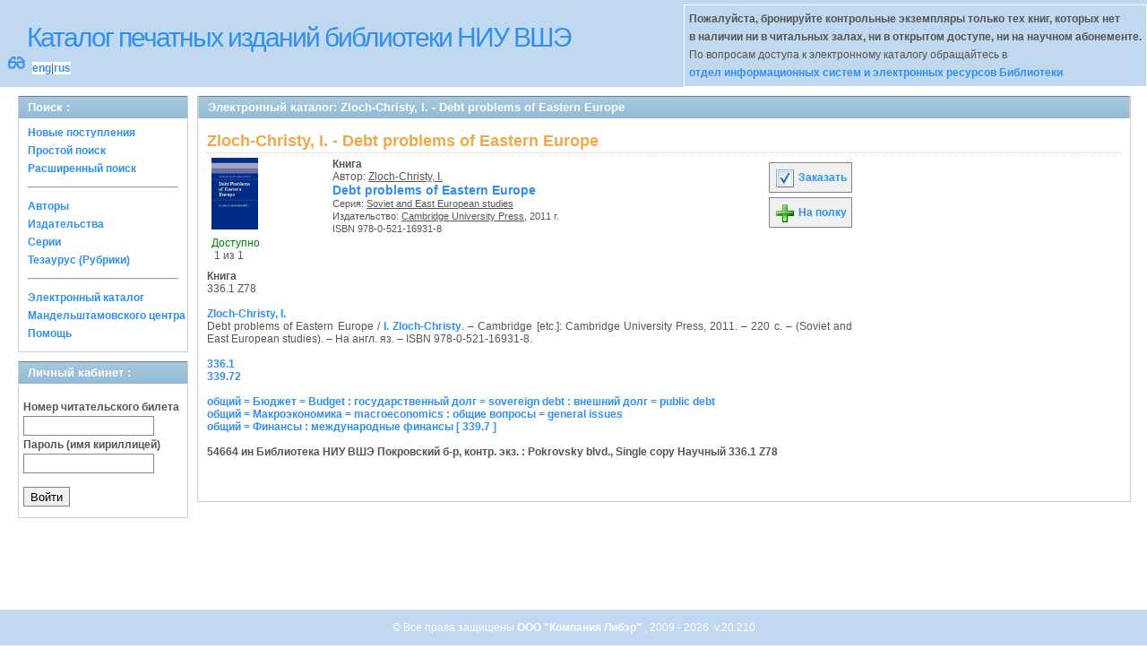

--- FILE ---
content_type: text/css
request_url: http://opac.hse.ru/absopac/app/webroot/css/style.css
body_size: 3163
content:
/* Общие правила */

    * {
        padding: 0;
        margin: 0;
    }

    html, body {
        height:100%;
    }

    *.blue-row {
        color: #3090F0;
    }

    body {
        /*background: #C0D8F0 url(../img/bg.gif) top center repeat-y;*/
        font-family: Verdana, Tahoma, Arial, sans-serif;
        font-size: 12px;
        padding: 0;
        margin: 0;
        color: #555555;
        min-width: 980px;
        /*line-height: 20px;*/
    }

    img {
        border: none;
    }

    a {
        text-decoration: none; color: #3090F0;
    }
    a:hover {
        color: #333333; text-decoration: underline
    }

    h3 {
        border-bottom: 1px dotted #ccc;
        color: #F0A848;
        padding: 10px 0 2px 0;
        font-size: 1.5em;
    }
    h3 a {
        color: #3090F0;
    }
    h3 a:hover {
        color: #F0A848;
    }

    .list-without-markers{
        list-style-type: none;
    }


#wrap {
margin: 0 auto;
height:100%;
margin-bottom:-40px;
/*width: 980px;*/
}

#wrap {
/*width: 980px;*/
}

#header {
	background: #C0D8F0;
	/*background: #C0D8F0 url(../img/header.gif) no-repeat;*/
	min-height: 50px;
	overflow: auto;
}

#header h1 { 
	/*text-transform: uppercase;*/
	padding: 25px 0 0 30px;
	font-size: 30px;
	font-weight: 100; 
	letter-spacing: -2px; 
}
#header h1 a { color: #3090F0; }
#header h1 a:hover { color: #333; }
#header h2 { padding: 0 0 0 30px; font-size: 19px; color: #333; font-weight: 100; }

.box {
	border: 1px solid #FFFFFF;
	line-height: 20px;
	padding: 5px;
}

.whitebox {
	border-color: #FFFFFF;
}

.greybox {
	border-color: #CCC;
}

.margined {
	margin: 10px;
}

#header .box {	
	position: relative;	
	float: right;
	margin-top: 5px;
}

#menu {
	background: #C0D8F0 url(../img/menu.gif) no-repeat;
	height: 40px;
	line-height: 40px;
	padding-left: 20px;
}
#menu li {
	float:left;
	list-style-type:none;
}
#menu li a {
	padding:0 10px;
	text-decoration:none;
	color: #fff;
	letter-spacing:-1px;
	font-weight: 100;
	font-size: 17px;
}
#menu li a:hover {
	color: #fff;
	text-decoration: underline; 
}

#content { 
	padding: 10px;
}

#left {
	float: left;
	width: 200px;
}
#left li { list-style-type: none; padding-left: 10px; }

#left h2 {
	margin-left: 10px;
	margin-bottom: 0px;
	padding: 5px 0 5px 10px; 
	font: bold 13px Verdana, 'Trebuchet MS', Sans-serif;
	color: #fff;
	background: #EEF0F1 url(../img/hbg.gif) repeat-x;	
	border-right: 1px solid #ccc; 
	border-left: 1px solid #ccc; 
}
#left .box {
	border-right: 1px solid #ccc; 
	border-left: 1px solid #ccc; 
	border-bottom: 1px solid #ccc; 
	margin: 0 0 10px 10px;	
	padding: 5px 0 10px 0;
	line-height: 20px;
}

#right { 
/*
float: right;
width: 740px;
*/
	margin-right: 10px; 
	padding-left: 210px;
}
.contentleft {
	float: left;
	width : 100%;
	border-right: 1px solid #ccc; 
	border-left: 1px solid #ccc; 
	border-bottom: 1px solid #ccc; 
}

.contentleft h2 {
	margin-bottom: 0px;
	padding: 5px 0 5px 10px; 
	font: bold 13px Verdana, 'Trebuchet MS', Sans-serif;
	color: #fff;
	background: #EEF0F1 url(../img/hbg.gif) repeat-x;	
	border-right: 1px solid #ccc; 
	border-left: 1px solid #ccc; 
}

.contentleftbox {
	margin: 0 0 10px 0;	
	padding: 5px 10px 10px 10px;
	text-align: justify;
}

.contentleft p {
	margin:0;
	padding:10px 0;
}

.contentright {
	float: right;
	width: 180px;
}
.contentright h2 {
	padding: 5px 0 5px 10px; 
	font: bold 13px Verdana, 'Trebuchet MS', Sans-serif;
	color: #fff;
	background: #EEF0F1 url(../img/hbg.gif) repeat-x;	
	border-right: 1px solid #ccc; 
	border-left: 1px solid #ccc; 
}
.contentrightbox {
	border-right: 1px solid #ccc; 
	border-left: 1px solid #ccc; 
	border-bottom: 1px solid #ccc; 
	margin: 0 0 10px 0;	
	padding: 10px;
	text-align: justify;
}

#footer {
	height: 40px;
	line-height: 40px;
	background: #C0D8F0;
	color: #fff;
	text-align: center;
	margin-bottom: 40px;
}
#footer a { color: #fff; }
#footer a:hover { color: #333; }

.history strong, a {
	font-weight: bolder;
}

.detail_picture {
	padding-right:5px;
	text-align:center;
	width:1%;
}

dl dd, dl dt {
	display:inline;
}

.big1, dd {
	font-size:1.2em;
	font-weight:700;
}

small {
	font-size:0.9em;
}

.withFullText {
	background-color: #FFFFAA;
}

.smallcaps {
	font-variant: small-caps; 
	font-size: 1.5em;
}

.query {
	background-color:#C0D8F0;
	display:inline-block;
	margin:5px 0 0 50px;
	padding:5px 10px 20px;
	/*text-align: center;*/
}
#searchQuery{
	width:500px;
	height:25px;
	font-size:125%;
	margin-top:10px;
}
#search-btn{
	height:27px;
	width:74px;
	background-color:#DEDEDE;
}
.search-title {
	text-align:center;
}
#search-field{
	display:inline-block;
	margin-top:-10px;
}
#search-progress{
	position:absolute;
	display:none;
	margin-left:200px;
	margin-top:70px;
}

.bookslist {
/*	padding-left:15px; ===Игорь отключаю */
	overflow:hidden;
}

#numres {
	margin-left:60%;
	margin-bottom: -17px;
}

.sortlist {
	margin-top:5px;
	margin-bottom:10px;
}
#pagination {
	margin-left:20%;
}
.printmenu {
	margin-top:0px;
}

#result{
	overflow:hidden;
}

/* блок вывода результатов*/
.bl-book{
	margin-top:10px;
}
.bl-checkbox{
	display:inline-block;
	margin-top:30px;
	vertical-align:top;
}
.bl-image-box{
	display:inline-block;
	vertical-align:top;
	width:60px;
}
.bl-image{
	display:inline-block;
	width:60px;
}
.bl-exmp-status{
	display:inline-block;
}
.bl-body{
	display:inline-block;
	width:450px;
	margin-left:15px;
	text-align:left;
}
.bl-exemp-location{
	display:inline-block;
}
.bl-url{
	display:inline-block;
}
.bl-stars{
	display:inline-block;
}
.bl-buttons{
	display:inline-block;
	vertical-align:60px;
	margin-left:10px;
}
/* styles for "views/helpers/book_helper.php" */
.noexmp {}
.noavailable {}
.exmpavailable {color: green; display: inline-block; margin-top: 5px;}
.exmpcount {}

.menucatalog {padding-left:20px}

.full-card-top-link {color: #555555; text-decoration: underline; font-weight: normal;}
.full-card-top-link:hover {text-decoration: none; color: #3090F0; font-weight: bolder;}

/* Стили для списка книг и для описания одной книги */
/*  .bookitem {position: relative; width: 665px; margin-top: 5px;} ===Игорь исправляю*/
	.bookitem {position: relative; width: 720px; margin-top: 5px;}
/*	.bookcover {position: absolute; left: 5px; top: 0; width: 100px;} === Игорь испраляю*/
	.bookcover {position: absolute; left: 5px; top: 0; width: 105px; text-align: left;}
	.bookinput {position: absolute; left: 3px; top: 38px;}
	.bookpicture {margin-left: 20px;display: inline-block;}
/*	.bookdetails {width: 450px; margin-left: 105px; display: inline-block;} === Игорь испраляю*/
	.bookdetails {width: 450px; margin-left: 140px; display: inline-block;}
	.bookbuttons {position: absolute; right: 0; top: 0}
	.bookcontents {padding: 30px}
	.bookcontents a img {padding: 10px; border: 0; width: 64px; height: 64px}

/* Страница авторизации */
.wrapLoginForm {width: 250px;}
	.loginForm {padding: 0 5px;}
		#UserCodbarU {width: 80%;}
		#UserMotPasse {width: 80%; margin-bottom: 5px;}

/* Страница рубрик */
#filters .submit {margin: 0px;}

/* модуль самозаписи */
div#autorecord {margin: 0 15% 0 15%;}
div#autorecord h4 {text-align: center; margin: 12px 0 10px 0; font-style: italic;}
div#autorecord div#flashMessage {text-align: center; margin: 15px 0; width: 100%;}
div#instruction p {text-indent: 20px; padding: 4px 0; font-style: italic;}
div#instruction p span.redtext {color: red;}
div#instruction p span.undltext {text-decoration: underline;}
form#UruserForm{width: 500px; margin: 17px auto 0 auto; }
form#UruserForm div.inputDiv {padding: 0; min-height: 25px; white-space: nowrap;}
form#UruserForm div.inputDiv label {width: 100px; display: inline-block;}
form#UruserForm div.inputDiv input {width: 390px; height: 20px;}
form#UruserForm div.notValidMessage {color: #990000; text-align: right; font-weight: bolder; padding: 5px;}
form#UruserForm div#notesText label {display: block; margin: 5px 0 5px 0}
form#UruserForm div#autoRegister {text-align: center;}
form#UruserForm div#fieldsAreRequired {
	text-align: right;
	padding: 2px;
	margin: 3px 0;
	font-size: 95%;
	color: #a2a2a2;
	font-style: italic;
}
form#UruserForm textarea {width: 98%; height: 170px;}
.loginForm .buttons {height: 24px; margin-top: 10px; position: relative;}
.loginForm .autoRecButton {
	position: absolute;
	top: 0;
	right: 10px;
	border: 1px solid #848388;
	margin-left: 5px;
	height: 20px;
	wight: 92px;
	background-color: #EEF0F1;
	padding: 0 7px;
}
.loginForm .autoRecButton a {color: #000; font-weight: normal;}
.loginForm .autoRecButton a:hover {text-decoration: none;}

.loginForm .submit {wight: 57px;}
.loginForm .submit input {cursor: pointer; margin-top: 0; padding: 0 7px;}

#regBlock{
    width: 600px;
    margin: 10px auto;
}
#regTable{
    width: 100%;
}
#regTable td{
    padding: 2px 0px;
}
#regTable input{
    width: 100%;
}
/*#regTable select{
      max-width: 100%;
}*/
#regBlock #instruction{
    width: 100%;
}
#regBlock .required{
    color: rgb(255,0,0);
}

.buttonLikeLink {
	border: none;
	color: #3090F0;
	font-size: 12pt;
	font-weight: bolder;
	font-family: Verdana, Tahoma, Arial, sans-serif;
}


/* Форма фильтрации */

    .filter-form .filter-input{
        width: 250px;
    }

    .filter-form .search-button{
        margin: 10px 5px 0 5px;
    }


/* Основное меню слева */

    li.general-menu-separator{
        padding: 0!important;
    }

    li.general-menu-separator hr{
        margin: 10px;
    }

    .ko-menu-label{
        font-weight: bold;
    }

    .ko-menu-disciplines-list-item-with-other-items{
        margin-top: 10px;
    }
	
/* Игорь ==================== добавляю */
.separator_link
{
	margin-left: 10px;
	margin-right: 10px;
}
/* =================================== */

/* Игорь ==================== выношу из кодов в стили */
.table_new_arrivals
{
	border: 1px solid rgb(153, 204, 255);
}

.span_new_arrivals_hide
{
	cursor: pointer; 
	float: right; 
	font-weight: bold; 
	color: #CC0000;
}

#left2 {
	float: left;
	width: 70%;
}

#right2 {
	margin-right: 10px; 
	padding-left: 72%;
}

.editeurs_left {
	float: left;
}

.editeurs_right {
	float: right; 
	width: 250px; 
	padding-left: 10px;
}

.img_small {
	max-width: 60px; 
	max-height: 80px;
}

.card_links_actions
{
	font-size: 120%;	
}
